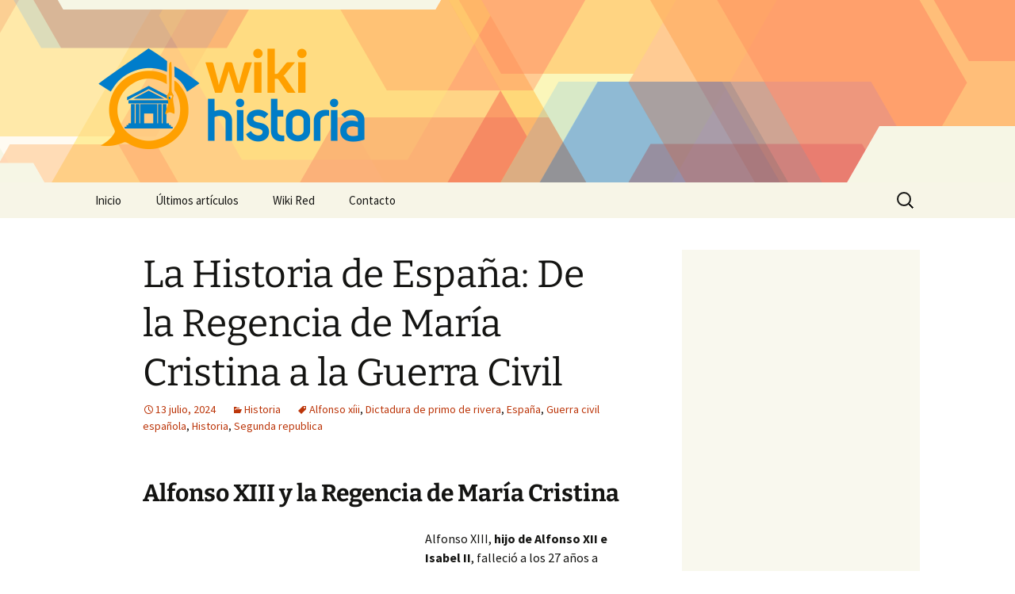

--- FILE ---
content_type: text/html; charset=UTF-8
request_url: https://www.wikihistoria.net/la-historia-de-espana-de-la-regencia-de-maria-cristina-a-la-guerra-civil/
body_size: 14736
content:
<!DOCTYPE html>
<!--[if IE 7]>
<html class="ie ie7" lang="es" prefix="og: http://ogp.me/ns# fb: http://ogp.me/ns/fb# article: http://ogp.me/ns/article#">
<![endif]-->
<!--[if IE 8]>
<html class="ie ie8" lang="es" prefix="og: http://ogp.me/ns# fb: http://ogp.me/ns/fb# article: http://ogp.me/ns/article#">
<![endif]-->
<!--[if !(IE 7) | !(IE 8)  ]><!-->
<html lang="es" prefix="og: http://ogp.me/ns# fb: http://ogp.me/ns/fb# article: http://ogp.me/ns/article#">
    <!--<![endif]-->
    <head>
        <meta charset="UTF-8">
        <meta name="viewport" content="width=device-width">
        <title>La Historia de España: De la Regencia de María Cristina a la Guerra Civil | Wiki Historia</title>
        <link rel="profile" href="http://gmpg.org/xfn/11">
        <link rel="pingback" href="https://www.wikihistoria.net/xmlrpc.php">
        <!--[if lt IE 9]>
        <script src="https://www.wikihistoria.net/wp-content/themes/twentythirteen/js/html5.js"></script>
        <![endif]-->
        <meta name='robots' content='max-image-preview:large' />

<!-- SEO Ultimate (http://www.seodesignsolutions.com/wordpress-seo/) -->
	<link rel="canonical" href="https://www.wikihistoria.net/la-historia-de-espana-de-la-regencia-de-maria-cristina-a-la-guerra-civil/" />
	<meta property="og:type" content="article" />
	<meta property="og:title" content="La Historia de España: De la Regencia de María Cristina a la Guerra Civil" />
	<meta property="og:url" content="https://www.wikihistoria.net/la-historia-de-espana-de-la-regencia-de-maria-cristina-a-la-guerra-civil/" />
	<meta property="article:published_time" content="2024-07-13" />
	<meta property="article:modified_time" content="2024-07-13" />
	<meta property="article:author" content="https://www.wikihistoria.net/author/wiki/" />
	<meta property="article:section" content="Historia" />
	<meta property="article:tag" content="Alfonso xíii" />
	<meta property="article:tag" content="Dictadura de primo de rivera" />
	<meta property="article:tag" content="España" />
	<meta property="article:tag" content="Guerra civil española" />
	<meta property="article:tag" content="Historia" />
	<meta property="article:tag" content="Segunda republica" />
	<meta property="og:site_name" content="Wiki Historia" />
	<meta name="twitter:card" content="summary" />
	<meta name="twitter:site" content="@wikiwikired" />
<!-- /SEO Ultimate -->

<link rel="alternate" title="oEmbed (JSON)" type="application/json+oembed" href="https://www.wikihistoria.net/wp-json/oembed/1.0/embed?url=https%3A%2F%2Fwww.wikihistoria.net%2Fla-historia-de-espana-de-la-regencia-de-maria-cristina-a-la-guerra-civil%2F" />
<link rel="alternate" title="oEmbed (XML)" type="text/xml+oembed" href="https://www.wikihistoria.net/wp-json/oembed/1.0/embed?url=https%3A%2F%2Fwww.wikihistoria.net%2Fla-historia-de-espana-de-la-regencia-de-maria-cristina-a-la-guerra-civil%2F&#038;format=xml" />
<style id='wp-img-auto-sizes-contain-inline-css'>
img:is([sizes=auto i],[sizes^="auto," i]){contain-intrinsic-size:3000px 1500px}
/*# sourceURL=wp-img-auto-sizes-contain-inline-css */
</style>
<style id='wp-emoji-styles-inline-css'>

	img.wp-smiley, img.emoji {
		display: inline !important;
		border: none !important;
		box-shadow: none !important;
		height: 1em !important;
		width: 1em !important;
		margin: 0 0.07em !important;
		vertical-align: -0.1em !important;
		background: none !important;
		padding: 0 !important;
	}
/*# sourceURL=wp-emoji-styles-inline-css */
</style>
<style id='wp-block-library-inline-css'>
:root{--wp-block-synced-color:#7a00df;--wp-block-synced-color--rgb:122,0,223;--wp-bound-block-color:var(--wp-block-synced-color);--wp-editor-canvas-background:#ddd;--wp-admin-theme-color:#007cba;--wp-admin-theme-color--rgb:0,124,186;--wp-admin-theme-color-darker-10:#006ba1;--wp-admin-theme-color-darker-10--rgb:0,107,160.5;--wp-admin-theme-color-darker-20:#005a87;--wp-admin-theme-color-darker-20--rgb:0,90,135;--wp-admin-border-width-focus:2px}@media (min-resolution:192dpi){:root{--wp-admin-border-width-focus:1.5px}}.wp-element-button{cursor:pointer}:root .has-very-light-gray-background-color{background-color:#eee}:root .has-very-dark-gray-background-color{background-color:#313131}:root .has-very-light-gray-color{color:#eee}:root .has-very-dark-gray-color{color:#313131}:root .has-vivid-green-cyan-to-vivid-cyan-blue-gradient-background{background:linear-gradient(135deg,#00d084,#0693e3)}:root .has-purple-crush-gradient-background{background:linear-gradient(135deg,#34e2e4,#4721fb 50%,#ab1dfe)}:root .has-hazy-dawn-gradient-background{background:linear-gradient(135deg,#faaca8,#dad0ec)}:root .has-subdued-olive-gradient-background{background:linear-gradient(135deg,#fafae1,#67a671)}:root .has-atomic-cream-gradient-background{background:linear-gradient(135deg,#fdd79a,#004a59)}:root .has-nightshade-gradient-background{background:linear-gradient(135deg,#330968,#31cdcf)}:root .has-midnight-gradient-background{background:linear-gradient(135deg,#020381,#2874fc)}:root{--wp--preset--font-size--normal:16px;--wp--preset--font-size--huge:42px}.has-regular-font-size{font-size:1em}.has-larger-font-size{font-size:2.625em}.has-normal-font-size{font-size:var(--wp--preset--font-size--normal)}.has-huge-font-size{font-size:var(--wp--preset--font-size--huge)}.has-text-align-center{text-align:center}.has-text-align-left{text-align:left}.has-text-align-right{text-align:right}.has-fit-text{white-space:nowrap!important}#end-resizable-editor-section{display:none}.aligncenter{clear:both}.items-justified-left{justify-content:flex-start}.items-justified-center{justify-content:center}.items-justified-right{justify-content:flex-end}.items-justified-space-between{justify-content:space-between}.screen-reader-text{border:0;clip-path:inset(50%);height:1px;margin:-1px;overflow:hidden;padding:0;position:absolute;width:1px;word-wrap:normal!important}.screen-reader-text:focus{background-color:#ddd;clip-path:none;color:#444;display:block;font-size:1em;height:auto;left:5px;line-height:normal;padding:15px 23px 14px;text-decoration:none;top:5px;width:auto;z-index:100000}html :where(.has-border-color){border-style:solid}html :where([style*=border-top-color]){border-top-style:solid}html :where([style*=border-right-color]){border-right-style:solid}html :where([style*=border-bottom-color]){border-bottom-style:solid}html :where([style*=border-left-color]){border-left-style:solid}html :where([style*=border-width]){border-style:solid}html :where([style*=border-top-width]){border-top-style:solid}html :where([style*=border-right-width]){border-right-style:solid}html :where([style*=border-bottom-width]){border-bottom-style:solid}html :where([style*=border-left-width]){border-left-style:solid}html :where(img[class*=wp-image-]){height:auto;max-width:100%}:where(figure){margin:0 0 1em}html :where(.is-position-sticky){--wp-admin--admin-bar--position-offset:var(--wp-admin--admin-bar--height,0px)}@media screen and (max-width:600px){html :where(.is-position-sticky){--wp-admin--admin-bar--position-offset:0px}}

/*# sourceURL=wp-block-library-inline-css */
</style><style id='global-styles-inline-css'>
:root{--wp--preset--aspect-ratio--square: 1;--wp--preset--aspect-ratio--4-3: 4/3;--wp--preset--aspect-ratio--3-4: 3/4;--wp--preset--aspect-ratio--3-2: 3/2;--wp--preset--aspect-ratio--2-3: 2/3;--wp--preset--aspect-ratio--16-9: 16/9;--wp--preset--aspect-ratio--9-16: 9/16;--wp--preset--color--black: #000000;--wp--preset--color--cyan-bluish-gray: #abb8c3;--wp--preset--color--white: #fff;--wp--preset--color--pale-pink: #f78da7;--wp--preset--color--vivid-red: #cf2e2e;--wp--preset--color--luminous-vivid-orange: #ff6900;--wp--preset--color--luminous-vivid-amber: #fcb900;--wp--preset--color--light-green-cyan: #7bdcb5;--wp--preset--color--vivid-green-cyan: #00d084;--wp--preset--color--pale-cyan-blue: #8ed1fc;--wp--preset--color--vivid-cyan-blue: #0693e3;--wp--preset--color--vivid-purple: #9b51e0;--wp--preset--color--dark-gray: #141412;--wp--preset--color--red: #bc360a;--wp--preset--color--medium-orange: #db572f;--wp--preset--color--light-orange: #ea9629;--wp--preset--color--yellow: #fbca3c;--wp--preset--color--dark-brown: #220e10;--wp--preset--color--medium-brown: #722d19;--wp--preset--color--light-brown: #eadaa6;--wp--preset--color--beige: #e8e5ce;--wp--preset--color--off-white: #f7f5e7;--wp--preset--gradient--vivid-cyan-blue-to-vivid-purple: linear-gradient(135deg,rgb(6,147,227) 0%,rgb(155,81,224) 100%);--wp--preset--gradient--light-green-cyan-to-vivid-green-cyan: linear-gradient(135deg,rgb(122,220,180) 0%,rgb(0,208,130) 100%);--wp--preset--gradient--luminous-vivid-amber-to-luminous-vivid-orange: linear-gradient(135deg,rgb(252,185,0) 0%,rgb(255,105,0) 100%);--wp--preset--gradient--luminous-vivid-orange-to-vivid-red: linear-gradient(135deg,rgb(255,105,0) 0%,rgb(207,46,46) 100%);--wp--preset--gradient--very-light-gray-to-cyan-bluish-gray: linear-gradient(135deg,rgb(238,238,238) 0%,rgb(169,184,195) 100%);--wp--preset--gradient--cool-to-warm-spectrum: linear-gradient(135deg,rgb(74,234,220) 0%,rgb(151,120,209) 20%,rgb(207,42,186) 40%,rgb(238,44,130) 60%,rgb(251,105,98) 80%,rgb(254,248,76) 100%);--wp--preset--gradient--blush-light-purple: linear-gradient(135deg,rgb(255,206,236) 0%,rgb(152,150,240) 100%);--wp--preset--gradient--blush-bordeaux: linear-gradient(135deg,rgb(254,205,165) 0%,rgb(254,45,45) 50%,rgb(107,0,62) 100%);--wp--preset--gradient--luminous-dusk: linear-gradient(135deg,rgb(255,203,112) 0%,rgb(199,81,192) 50%,rgb(65,88,208) 100%);--wp--preset--gradient--pale-ocean: linear-gradient(135deg,rgb(255,245,203) 0%,rgb(182,227,212) 50%,rgb(51,167,181) 100%);--wp--preset--gradient--electric-grass: linear-gradient(135deg,rgb(202,248,128) 0%,rgb(113,206,126) 100%);--wp--preset--gradient--midnight: linear-gradient(135deg,rgb(2,3,129) 0%,rgb(40,116,252) 100%);--wp--preset--gradient--autumn-brown: linear-gradient(135deg, rgba(226,45,15,1) 0%, rgba(158,25,13,1) 100%);--wp--preset--gradient--sunset-yellow: linear-gradient(135deg, rgba(233,139,41,1) 0%, rgba(238,179,95,1) 100%);--wp--preset--gradient--light-sky: linear-gradient(135deg,rgba(228,228,228,1.0) 0%,rgba(208,225,252,1.0) 100%);--wp--preset--gradient--dark-sky: linear-gradient(135deg,rgba(0,0,0,1.0) 0%,rgba(56,61,69,1.0) 100%);--wp--preset--font-size--small: 13px;--wp--preset--font-size--medium: 20px;--wp--preset--font-size--large: 36px;--wp--preset--font-size--x-large: 42px;--wp--preset--spacing--20: 0.44rem;--wp--preset--spacing--30: 0.67rem;--wp--preset--spacing--40: 1rem;--wp--preset--spacing--50: 1.5rem;--wp--preset--spacing--60: 2.25rem;--wp--preset--spacing--70: 3.38rem;--wp--preset--spacing--80: 5.06rem;--wp--preset--shadow--natural: 6px 6px 9px rgba(0, 0, 0, 0.2);--wp--preset--shadow--deep: 12px 12px 50px rgba(0, 0, 0, 0.4);--wp--preset--shadow--sharp: 6px 6px 0px rgba(0, 0, 0, 0.2);--wp--preset--shadow--outlined: 6px 6px 0px -3px rgb(255, 255, 255), 6px 6px rgb(0, 0, 0);--wp--preset--shadow--crisp: 6px 6px 0px rgb(0, 0, 0);}:where(.is-layout-flex){gap: 0.5em;}:where(.is-layout-grid){gap: 0.5em;}body .is-layout-flex{display: flex;}.is-layout-flex{flex-wrap: wrap;align-items: center;}.is-layout-flex > :is(*, div){margin: 0;}body .is-layout-grid{display: grid;}.is-layout-grid > :is(*, div){margin: 0;}:where(.wp-block-columns.is-layout-flex){gap: 2em;}:where(.wp-block-columns.is-layout-grid){gap: 2em;}:where(.wp-block-post-template.is-layout-flex){gap: 1.25em;}:where(.wp-block-post-template.is-layout-grid){gap: 1.25em;}.has-black-color{color: var(--wp--preset--color--black) !important;}.has-cyan-bluish-gray-color{color: var(--wp--preset--color--cyan-bluish-gray) !important;}.has-white-color{color: var(--wp--preset--color--white) !important;}.has-pale-pink-color{color: var(--wp--preset--color--pale-pink) !important;}.has-vivid-red-color{color: var(--wp--preset--color--vivid-red) !important;}.has-luminous-vivid-orange-color{color: var(--wp--preset--color--luminous-vivid-orange) !important;}.has-luminous-vivid-amber-color{color: var(--wp--preset--color--luminous-vivid-amber) !important;}.has-light-green-cyan-color{color: var(--wp--preset--color--light-green-cyan) !important;}.has-vivid-green-cyan-color{color: var(--wp--preset--color--vivid-green-cyan) !important;}.has-pale-cyan-blue-color{color: var(--wp--preset--color--pale-cyan-blue) !important;}.has-vivid-cyan-blue-color{color: var(--wp--preset--color--vivid-cyan-blue) !important;}.has-vivid-purple-color{color: var(--wp--preset--color--vivid-purple) !important;}.has-black-background-color{background-color: var(--wp--preset--color--black) !important;}.has-cyan-bluish-gray-background-color{background-color: var(--wp--preset--color--cyan-bluish-gray) !important;}.has-white-background-color{background-color: var(--wp--preset--color--white) !important;}.has-pale-pink-background-color{background-color: var(--wp--preset--color--pale-pink) !important;}.has-vivid-red-background-color{background-color: var(--wp--preset--color--vivid-red) !important;}.has-luminous-vivid-orange-background-color{background-color: var(--wp--preset--color--luminous-vivid-orange) !important;}.has-luminous-vivid-amber-background-color{background-color: var(--wp--preset--color--luminous-vivid-amber) !important;}.has-light-green-cyan-background-color{background-color: var(--wp--preset--color--light-green-cyan) !important;}.has-vivid-green-cyan-background-color{background-color: var(--wp--preset--color--vivid-green-cyan) !important;}.has-pale-cyan-blue-background-color{background-color: var(--wp--preset--color--pale-cyan-blue) !important;}.has-vivid-cyan-blue-background-color{background-color: var(--wp--preset--color--vivid-cyan-blue) !important;}.has-vivid-purple-background-color{background-color: var(--wp--preset--color--vivid-purple) !important;}.has-black-border-color{border-color: var(--wp--preset--color--black) !important;}.has-cyan-bluish-gray-border-color{border-color: var(--wp--preset--color--cyan-bluish-gray) !important;}.has-white-border-color{border-color: var(--wp--preset--color--white) !important;}.has-pale-pink-border-color{border-color: var(--wp--preset--color--pale-pink) !important;}.has-vivid-red-border-color{border-color: var(--wp--preset--color--vivid-red) !important;}.has-luminous-vivid-orange-border-color{border-color: var(--wp--preset--color--luminous-vivid-orange) !important;}.has-luminous-vivid-amber-border-color{border-color: var(--wp--preset--color--luminous-vivid-amber) !important;}.has-light-green-cyan-border-color{border-color: var(--wp--preset--color--light-green-cyan) !important;}.has-vivid-green-cyan-border-color{border-color: var(--wp--preset--color--vivid-green-cyan) !important;}.has-pale-cyan-blue-border-color{border-color: var(--wp--preset--color--pale-cyan-blue) !important;}.has-vivid-cyan-blue-border-color{border-color: var(--wp--preset--color--vivid-cyan-blue) !important;}.has-vivid-purple-border-color{border-color: var(--wp--preset--color--vivid-purple) !important;}.has-vivid-cyan-blue-to-vivid-purple-gradient-background{background: var(--wp--preset--gradient--vivid-cyan-blue-to-vivid-purple) !important;}.has-light-green-cyan-to-vivid-green-cyan-gradient-background{background: var(--wp--preset--gradient--light-green-cyan-to-vivid-green-cyan) !important;}.has-luminous-vivid-amber-to-luminous-vivid-orange-gradient-background{background: var(--wp--preset--gradient--luminous-vivid-amber-to-luminous-vivid-orange) !important;}.has-luminous-vivid-orange-to-vivid-red-gradient-background{background: var(--wp--preset--gradient--luminous-vivid-orange-to-vivid-red) !important;}.has-very-light-gray-to-cyan-bluish-gray-gradient-background{background: var(--wp--preset--gradient--very-light-gray-to-cyan-bluish-gray) !important;}.has-cool-to-warm-spectrum-gradient-background{background: var(--wp--preset--gradient--cool-to-warm-spectrum) !important;}.has-blush-light-purple-gradient-background{background: var(--wp--preset--gradient--blush-light-purple) !important;}.has-blush-bordeaux-gradient-background{background: var(--wp--preset--gradient--blush-bordeaux) !important;}.has-luminous-dusk-gradient-background{background: var(--wp--preset--gradient--luminous-dusk) !important;}.has-pale-ocean-gradient-background{background: var(--wp--preset--gradient--pale-ocean) !important;}.has-electric-grass-gradient-background{background: var(--wp--preset--gradient--electric-grass) !important;}.has-midnight-gradient-background{background: var(--wp--preset--gradient--midnight) !important;}.has-small-font-size{font-size: var(--wp--preset--font-size--small) !important;}.has-medium-font-size{font-size: var(--wp--preset--font-size--medium) !important;}.has-large-font-size{font-size: var(--wp--preset--font-size--large) !important;}.has-x-large-font-size{font-size: var(--wp--preset--font-size--x-large) !important;}
/*# sourceURL=global-styles-inline-css */
</style>

<style id='classic-theme-styles-inline-css'>
/*! This file is auto-generated */
.wp-block-button__link{color:#fff;background-color:#32373c;border-radius:9999px;box-shadow:none;text-decoration:none;padding:calc(.667em + 2px) calc(1.333em + 2px);font-size:1.125em}.wp-block-file__button{background:#32373c;color:#fff;text-decoration:none}
/*# sourceURL=/wp-includes/css/classic-themes.min.css */
</style>
<link rel='stylesheet' id='contact-form-7-css' href='https://www.wikihistoria.net/wp-content/plugins/contact-form-7/includes/css/styles.css?ver=6.1.4' media='all' />
<link rel='stylesheet' id='twentythirteen-css' href='https://www.wikihistoria.net/wp-content/themes/twentythirteen/style.css?ver=2013-09-09' media='all' />
<link rel='stylesheet' id='twentythirteen-style-css' href='https://www.wikihistoria.net/wp-content/themes/wikired/style.css?ver=2013-09-09' media='all' />
<link rel='stylesheet' id='twentythirteen-fonts-css' href='https://www.wikihistoria.net/wp-content/themes/twentythirteen/fonts/source-sans-pro-plus-bitter.css?ver=20230328' media='all' />
<link rel='stylesheet' id='genericons-css' href='https://www.wikihistoria.net/wp-content/themes/twentythirteen/genericons/genericons.css?ver=3.0.3' media='all' />
<link rel='stylesheet' id='twentythirteen-block-style-css' href='https://www.wikihistoria.net/wp-content/themes/twentythirteen/css/blocks.css?ver=20240520' media='all' />
<script src="https://www.wikihistoria.net/wp-includes/js/jquery/jquery.min.js?ver=3.7.1" id="jquery-core-js"></script>
<script src="https://www.wikihistoria.net/wp-includes/js/jquery/jquery-migrate.min.js?ver=3.4.1" id="jquery-migrate-js"></script>
<script src="https://www.wikihistoria.net/wp-content/themes/twentythirteen/js/functions.js?ver=20230526" id="twentythirteen-script-js" defer data-wp-strategy="defer"></script>
<link rel="https://api.w.org/" href="https://www.wikihistoria.net/wp-json/" /><link rel="alternate" title="JSON" type="application/json" href="https://www.wikihistoria.net/wp-json/wp/v2/posts/8520" /><link rel='shortlink' href='https://www.wikihistoria.net/?p=8520' />
      <script async src="https://pagead2.googlesyndication.com/pagead/js/adsbygoogle.js?client=ca-pub-3070517698254187" crossorigin="anonymous"></script>
          <link rel="shortcut icon" href="https://www.wikihistoria.net/wp-content/themes/wikired/icons/wikihistoria.png" />
    	<style type="text/css" id="twentythirteen-header-css">
		.site-header {
		background: url(https://www.wikihistoria.net/wp-content/themes/wikired/images/bg.png) no-repeat scroll top;
		background-size: 1600px auto;
	}
	@media (max-width: 767px) {
		.site-header {
			background-size: 768px auto;
		}
	}
	@media (max-width: 359px) {
		.site-header {
			background-size: 360px auto;
		}
	}
			</style>
	
        <!-- Google Analytics-->
        <script>
            (function(i, s, o, g, r, a, m) {
                i['GoogleAnalyticsObject'] = r;
                i[r] = i[r] || function() {
                    (i[r].q = i[r].q || []).push(arguments)
                }, i[r].l = 1 * new Date();
                a = s.createElement(o),
                        m = s.getElementsByTagName(o)[0];
                a.async = 1;
                a.src = g;
                m.parentNode.insertBefore(a, m)
            })(window, document, 'script', '//www.google-analytics.com/analytics.js', 'ga');

            ga('create', 'UA-44690872-1');
            ga('send', 'pageview');
        </script>
    </head>

    <body class="wp-singular post-template-default single single-post postid-8520 single-format-standard wp-embed-responsive wp-theme-twentythirteen wp-child-theme-wikired single-author sidebar">
        <div id="page" class="hfeed site">
            <header id="masthead" class="site-header" role="banner">
                <a class="home-link" href="https://www.wikihistoria.net/" title="Wiki Historia" rel="home">
                    <h1 class="site-title"><img src="https://www.wikihistoria.net/wp-content/themes/wikired/logos/wikihistoria.png" alt="Wiki Historia" /></h1>
                </a>

                <div id="navbar" class="navbar">
                    <nav id="site-navigation" class="navigation main-navigation" role="navigation">
                        <h3 class="menu-toggle">Menú</h3>
                        <a class="screen-reader-text skip-link" href="#content" title="Saltar al contenido">Saltar al contenido</a>
<div class="nav-menu"><ul>
<li class="page_item page-item-9"><a href="https://www.wikihistoria.net/">Inicio</a></li>
<li class="page_item page-item-10 current_page_parent"><a href="https://www.wikihistoria.net/ultimos-articulos/">Últimos artículos</a></li>
<li class="page_item page-item-12"><a href="https://www.wikihistoria.net/acerca-de/">Wiki Red</a></li>
<li class="page_item page-item-11"><a href="https://www.wikihistoria.net/contacto/">Contacto</a></li>
</ul></div>
<form role="search" method="get" class="search-form" action="https://www.wikihistoria.net/">
				<label>
					<span class="screen-reader-text">Buscar:</span>
					<input type="search" class="search-field" placeholder="Buscar &hellip;" value="" name="s" />
				</label>
				<input type="submit" class="search-submit" value="Buscar" />
			</form>                    </nav><!-- #site-navigation -->
                </div><!-- #navbar -->
            </header><!-- #masthead -->

            <div id="main" class="site-main">

	<div id="primary" class="content-area">
		<div id="content" class="site-content" role="main">

			
				
<article id="post-8520" class="post-8520 post type-post status-publish format-standard hentry category-historia tag-alfonso-xiii tag-dictadura-de-primo-de-rivera tag-espana tag-guerra-civil-espanola tag-historia tag-segunda-republica">
	<header class="entry-header">
		
				<h1 class="entry-title">La Historia de España: De la Regencia de María Cristina a la Guerra Civil</h1>
		
		<div class="entry-meta">
			<span class="date"><a href="https://www.wikihistoria.net/la-historia-de-espana-de-la-regencia-de-maria-cristina-a-la-guerra-civil/" title="Enlace permanente a La Historia de España: De la Regencia de María Cristina a la Guerra Civil" rel="bookmark"><time class="entry-date" datetime="2024-07-13T00:58:19+00:00">13 julio, 2024</time></a></span><span class="categories-links"><a href="https://www.wikihistoria.net/temas/historia/" rel="category tag">Historia</a></span><span class="tags-links"><a href="https://www.wikihistoria.net/tag/alfonso-xiii/" rel="tag">Alfonso xíii</a>, <a href="https://www.wikihistoria.net/tag/dictadura-de-primo-de-rivera/" rel="tag">Dictadura de primo de rivera</a>, <a href="https://www.wikihistoria.net/tag/espana/" rel="tag">España</a>, <a href="https://www.wikihistoria.net/tag/guerra-civil-espanola/" rel="tag">Guerra civil española</a>, <a href="https://www.wikihistoria.net/tag/historia/" rel="tag">Historia</a>, <a href="https://www.wikihistoria.net/tag/segunda-republica/" rel="tag">Segunda republica</a></span><span class="author vcard"><a class="url fn n" href="https://www.wikihistoria.net/author/wiki/" title="Ver todas las entradas de wiki" rel="author">wiki</a></span>					</div><!-- .entry-meta -->
	</header><!-- .entry-header -->

		<div class="entry-content">
		<h2>Alfonso XIII y la Regencia de María Cristina</h2><div style="float:left;padding:5px;"><style>
.adcontent { width:336px;height:280px }
@media(max-width: 500px) { .adcontent { width: 200px; height: 200px; } }
</style>
<ins class="adsbygoogle adcontent"
     style="display:block;"
     data-ad-client="ca-pub-3070517698254187"
     data-ad-slot="9177085755"></ins>
<script>
(adsbygoogle = window.adsbygoogle || []).push({});
</script></div><p>Alfonso XIII, <strong>hijo de Alfonso XII e Isabel II</strong>, falleció a los 27 años a causa de tuberculosis. Esta afirmación contiene un error histórico, ya que Alfonso XIII era hijo de Alfonso XII y María Cristina de Habsburgo-Lorena.  Alfonso XIII heredó el trono tras la muerte de su padre, pero al ser un bebé, la regencia recayó en su madre, <strong>María Cristina de Habsburgo-Lorena</strong>. Durante este periodo, España sufrió el <strong>desastre del 98</strong>, que significó la pérdida <span id="more-8520"></span>de sus últimas colonias: Cuba, Puerto Rico y Filipinas. Al alcanzar la mayoría de edad, Alfonso XIII se encontró con un panorama político inestable, con la pugna por el poder entre <strong>Antonio Maura</strong> y <strong>José Canalejas</strong>.</p><h2>La Dictadura de Primo de Rivera (1923-1930)</h2><p><strong>Miguel Primo de Rivera</strong>, capitán general de Cataluña, instauró una dictadura militar en 1923 tras un golpe de estado con la aprobación del rey Alfonso XIII. Este periodo, conocido como la <strong>dictadura de Primo de Rivera</strong>, se caracterizó por la suspensión de la Constitución de 1876 y la supresión de los partidos políticos. A pesar de su carácter autoritario, la dictadura gozó de cierta prosperidad económica durante los <strong>felices años 20</strong>, impulsada por la finalización de la <strong>Guerra de Marruecos</strong>, la inversión en obras públicas y la creación de empresas importantes como <strong>Telefónica</strong> y <strong>CAMPSA</strong>. Sin embargo, a partir de 1927, la dictadura comenzó a recibir fuertes críticas y presiones, lo que llevó a Primo de Rivera a presentar su dimisión al rey en enero de 1930.</p><h2>La Segunda República (1931-1939)</h2><h3>Proclamación de la República y el Bienio Reformista (1931-1933)</h3><p>Tras la dimisión de Primo de Rivera, el rey Alfonso XIII intentó restaurar la monarquía constitucional, pero el creciente apoyo al republicanismo llevó a la convocatoria de <strong>elecciones municipales el 12 de abril de 1931</strong>. El triunfo de los partidos republicanos en las principales ciudades provocó la <strong>proclamación de la Segunda República</strong> y el exilio de Alfonso XIII. Se formó un gobierno provisional presidido por <strong>Niceto Alcalá-Zamora</strong>, que convocó elecciones a Cortes Constituyentes. La Constitución de 1931 estableció una república democrática, laica y descentralizada, que reconocía amplios derechos y libertades. Durante el <strong>Bienio Reformista (1931-1933)</strong>, con <strong>Manuel Azaña</strong> como presidente del gobierno, se llevaron a cabo importantes reformas: aprobación de estatutos de autonomía (siendo el primero el de Cataluña), reforma militar, reformas laborales (jornada de ocho horas, salario mínimo, seguro de accidentes), educación laica y gratuita, matrimonio civil y divorcio. Sin embargo, la República se enfrentó a numerosos problemas: la crisis económica derivada del crack del 29, la oposición de la derecha y la Iglesia, y el intento de golpe de estado del <strong>general Sanjurjo</strong> en 1932.</p><h3>El Bienio Conservador (1933-1936)</h3><p>Las elecciones de 1933 dieron la victoria a la derecha, representada por la coalición entre el <strong>Partido Radical</strong> de <strong>Alejandro Lerroux</strong> y la <strong>Confederación Española de Derechas Autónomas (CEDA)</strong>, liderada por <strong>José María Gil-Robles</strong>. Durante el <strong>Bienio Conservador (1933-1936)</strong> se paralizaron las reformas del periodo anterior y se produjeron retrocesos en materia social y autonómica. La tensión política y social se incrementó, con huelgas generales y enfrentamientos violentos. En octubre de 1934, la Revolución de Asturias, protagonizada por mineros y obreros, fue duramente reprimida por el gobierno. En Cataluña, la proclamación del Estado Catalán dentro de la República Federal Española por parte del presidente de la Generalitat, <strong>Lluís Companys</strong>, también fracasó y sus líderes fueron encarcelados.</p><h3>El Frente Popular y el Estallido de la Guerra Civil (1936-1939)</h3><p>En las elecciones de febrero de 1936, la izquierda se presentó unida en el <strong>Frente Popular</strong>, que obtuvo una ajustada victoria. El nuevo gobierno, presidido por <strong>Manuel Azaña</strong>, restableció la autonomía catalana y amnistió a los presos políticos. Sin embargo, la polarización política y social era extrema, con enfrentamientos violentos entre grupos de izquierda y derecha. El 12 de julio de 1936, el teniente de la Guardia de Asalto <strong>José Castillo</strong> fue asesinado por falangistas. En represalia, el 13 de julio, el líder monárquico <strong>José Calvo Sotelo</strong> fue asesinado por miembros de las fuerzas de seguridad. Estos asesinatos fueron el detonante del alzamiento militar del 17 y 18 de julio de 1936, liderado por el <strong>general Francisco Franco</strong>, que desencadenó la <strong>Guerra Civil Española</strong>.</p><h2>La Guerra Civil Española (1936-1939)</h2><h3>Balance de Fuerzas</h3><p><strong>Bando Republicano:</strong> Contaba con el apoyo del gobierno legítimo, los sindicatos (UGT, CNT) y partidos de izquierda (PSOE, PCE, ERC, etc.). Controlaba los recursos financieros del país, incluyendo el oro del Banco de España, conocido como el»<strong>oro de Moscú</strong>» por su envío a la URSS a cambio de ayuda militar. Su ejército, inicialmente compuesto por unos 130.000 soldados, era menos profesional y experimentado que el bando sublevado. Recibió el apoyo de las <strong>Brigadas Internacionales</strong>, voluntarios extranjeros que lucharon contra el fascismo. <strong>Bando Nacional:</strong> Estaba formado por el ejército sublevado, la Falange, los carlistas y sectores conservadores. Contaba con unos 145.000 soldados mejor entrenados y con mayor experiencia militar, liderados por generales como <strong>Franco</strong>, <strong>Mola</strong> y <strong>Sanjurjo</strong>. Recibió apoyo militar de la Alemania nazi (<strong>Legión Cóndor</strong>) y la Italia fascista (<strong>Corpo Truppe Volontarie</strong>).</p><h3>Fases de la Guerra</h3><h4>Fase 1: Ofensiva Nacional y Defensa de Madrid (Julio de 1936 &#8211; Marzo de 1937)</h4><p>El bando nacional, tras el éxito del alzamiento en algunas zonas de España, inició una ofensiva hacia Madrid. La capital se convirtió en un símbolo de la resistencia republicana, con la formación de la <strong>Junta de Defensa de Madrid</strong>, liderada por el general <strong>Miaja</strong>. La <strong>Batalla de Madrid</strong> (noviembre de 1936 &#8211; marzo de 1937) supuso un fracaso para los nacionales, que no lograron tomar la ciudad. Durante esta fase, el bando nacional conquistó Sevilla, Toledo (tras el asedio del <strong>Alcázar de Toledo</strong>) y otras ciudades importantes.</p><h4>Fase 2: Campaña del Norte (Abril de 1937 &#8211; Octubre de 1937)</h4><p>Tras el fracaso en Madrid, Franco dirigió su ofensiva hacia el norte, con el objetivo de conquistar el País Vasco y Asturias, zonas industriales con importantes recursos. En abril de 1937, la <strong>Legión Cóndor</strong> alemana bombardeó la ciudad de <strong>Guernica</strong>, un hecho que causó una gran conmoción internacional. El bando nacional conquistó Bilbao, Santander y Asturias, haciéndose con el control de la industria pesada y los recursos mineros del norte.</p><h4>Fase 3: Batalla del Ebro y División de la Zona Republicana (Julio de 1938 &#8211; Noviembre de 1938)</h4><p>El gobierno republicano se trasladó a Barcelona. Franco lanzó una ofensiva para conquistar Cataluña y el <strong>Valle del Ebro</strong>, con el objetivo de dividir la zona republicana. La <strong>Batalla del Ebro</strong> (julio-noviembre de 1938) fue una de las más largas y sangrientas de la guerra. La derrota republicana supuso la pérdida de Cataluña y la división de la zona republicana en dos.</p><h4>Fase 4: Ofensiva Final y Fin de la Guerra (Diciembre de 1938 &#8211; Abril de 1939)</h4><p>Tras la caída de Cataluña, la suerte de la República estaba echada. El gobierno republicano, dividido entre los partidarios de la resistencia a ultranza (liderados por <strong>Juan Negrín</strong>) y los que buscaban una paz negociada (liderados por el coronel <strong>Segismundo Casado</strong>), se vio incapaz de frenar el avance final del ejército franquista. El 28 de marzo de 1939, las tropas nacionales entraron en Madrid sin encontrar resistencia. El <strong>1 de abril de 1939</strong>, Franco declaró oficialmente el fin de la Guerra Civil, dando comienzo a una dictadura que se prolongaría hasta 1975.</p>	</div><!-- .entry-content -->
	
	<footer class="entry-meta">
		
			</footer><!-- .entry-meta -->
</article><!-- #post -->
						<nav class="navigation post-navigation">
		<h1 class="screen-reader-text">
			Navegación de entradas		</h1>
		<div class="nav-links">

			<a href="https://www.wikihistoria.net/las-desamortizaciones-en-espana-durante-el-siglo-xix-2/" rel="prev"><span class="meta-nav">&larr;</span> Las Desamortizaciones en España durante el Siglo XIX</a>			<a href="https://www.wikihistoria.net/revoluciones-liberales-nacionalismo-e-imperialismo-en-el-siglo-xix/" rel="next">Revoluciones Liberales, Nacionalismo e Imperialismo en el Siglo XIX <span class="meta-nav">&rarr;</span></a>
		</div><!-- .nav-links -->
	</nav><!-- .navigation -->
						
<div id="comments" class="comments-area">

	
		<div id="respond" class="comment-respond">
		<h3 id="reply-title" class="comment-reply-title">Deja una respuesta <small><a rel="nofollow" id="cancel-comment-reply-link" href="/la-historia-de-espana-de-la-regencia-de-maria-cristina-a-la-guerra-civil/#respond" style="display:none;">Cancelar la respuesta</a></small></h3><form action="https://www.wikihistoria.net/wp-comments-post.php" method="post" id="commentform" class="comment-form"><p class="comment-notes"><span id="email-notes">Tu dirección de correo electrónico no será publicada.</span> <span class="required-field-message">Los campos obligatorios están marcados con <span class="required">*</span></span></p><p class="comment-form-comment"><label for="comment">Comentario <span class="required">*</span></label> <textarea id="comment" name="comment" cols="45" rows="8" maxlength="65525" required></textarea></p><p class="comment-form-author"><label for="author">Nombre <span class="required">*</span></label> <input id="author" name="author" type="text" value="" size="30" maxlength="245" autocomplete="name" required /></p>
<p class="comment-form-email"><label for="email">Correo electrónico <span class="required">*</span></label> <input id="email" name="email" type="email" value="" size="30" maxlength="100" aria-describedby="email-notes" autocomplete="email" required /></p>
<p class="comment-form-url"><label for="url">Web</label> <input id="url" name="url" type="url" value="" size="30" maxlength="200" autocomplete="url" /></p>
<p class="form-submit"><input name="submit" type="submit" id="submit" class="submit" value="Publicar el comentario" /> <input type='hidden' name='comment_post_ID' value='8520' id='comment_post_ID' />
<input type='hidden' name='comment_parent' id='comment_parent' value='0' />
</p><p style="display: none;"><input type="hidden" id="akismet_comment_nonce" name="akismet_comment_nonce" value="c8fd399687" /></p><p style="display: none !important;" class="akismet-fields-container" data-prefix="ak_"><label>&#916;<textarea name="ak_hp_textarea" cols="45" rows="8" maxlength="100"></textarea></label><input type="hidden" id="ak_js_1" name="ak_js" value="66"/><script>document.getElementById( "ak_js_1" ).setAttribute( "value", ( new Date() ).getTime() );</script></p></form>	</div><!-- #respond -->
	
</div><!-- #comments -->

			
		</div><!-- #content -->
	</div><!-- #primary -->

    <div id="tertiary" class="sidebar-container" role="complementary">
        <div class="sidebar-inner">
            <div class="widget-area">
                <aside id="wikiapuntes_sidebar-2" class="widget widget_wikiapuntes_sidebar">    <div class="textwidget" style="text-align:center">
              <!-- WikiRed: lateral -->
        <ins class="adsbygoogle"
             style="display:inline-block;width:95%;height: 600px"
             data-ad-client="ca-pub-3070517698254187"
             data-ad-slot="2990951354"></ins>
        <script>
          (adsbygoogle = window.adsbygoogle || []).push({});
        </script>
          </div>
    </aside>
                <aside id="text-2" class="widget widget_text">
                    <h3 class="widget-title">Wiki Red</h3>
                    <div class="textwidget">
                        <ul id="links-wikired">
                            <li><a href="https://www.wikiciencias.net/" title="Apuntes y notas sobre ciencia y tecnología"><img src="https://www.wikihistoria.net/wp-content/themes/wikired/icons/wikiciencias.png" />Ciencias</a></li><li><a href="https://www.wikibiologia.net/" title="Apuntes y notas sobre biología, medicina y salud"><img src="https://www.wikihistoria.net/wp-content/themes/wikired/icons/wikibiologia.png" />Biología</a></li><li><a href="https://www.wikigeografia.net/" title="Apuntes y notas sobre geografía, ciencias sociales y demografía"><img src="https://www.wikihistoria.net/wp-content/themes/wikired/icons/wikigeografia.png" />Geografía</a></li><li><a href="https://www.wikiliteratura.net/" title="Apuntes y notas sobre lengua, lingüística y literatura"><img src="https://www.wikihistoria.net/wp-content/themes/wikired/icons/wikiliteratura.png" />Literatura</a></li><li class="active"><a href="https://www.wikihistoria.net/" title="Apuntes y notas sobre historia"><img src="https://www.wikihistoria.net/wp-content/themes/wikired/icons/wikihistoria.png" />Historia</a></li><li><a href="https://www.wikifilosofia.net/" title="Los mejores apuntes y recursos de Filosofía"><img src="https://www.wikihistoria.net/wp-content/themes/wikired/icons/wikifilosofia.png" />Filosofía</a></li><li><a href="https://www.wikiderecho.net/" title="Apuntes sobre derecho y ley"><img src="https://www.wikihistoria.net/wp-content/themes/wikired/icons/wikiderecho.png" />Derecho</a></li><li><a href="https://www.wikieconomia.net/" title="Apuntes y notas de economía"><img src="https://www.wikihistoria.net/wp-content/themes/wikired/icons/wikieconomia.png" />Economía</a></li>
                        </ul>
                    </div>
                </aside>
                <div style="clear: both"></div>
            </div><!-- .widget-area -->
        </div><!-- .sidebar-inner -->
    </div><!-- #tertiary -->

</div><!-- #main -->
<footer id="colophon" class="site-footer" role="contentinfo">
    	<div id="secondary" class="sidebar-container" role="complementary">
		<div class="widget-area">
			<aside id="search-2" class="widget widget_search"><form role="search" method="get" class="search-form" action="https://www.wikihistoria.net/">
				<label>
					<span class="screen-reader-text">Buscar:</span>
					<input type="search" class="search-field" placeholder="Buscar &hellip;" value="" name="s" />
				</label>
				<input type="submit" class="search-submit" value="Buscar" />
			</form></aside>
		<aside id="recent-posts-3" class="widget widget_recent_entries">
		<h3 class="widget-title">Últimos aportes</h3><nav aria-label="Últimos aportes">
		<ul>
											<li>
					<a href="https://www.wikihistoria.net/la-batalla-de-pichincha-el-hito-historico-de-la-independencia-del-ecuador/">La Batalla de Pichincha: El Hito Histórico de la Independencia del Ecuador</a>
									</li>
											<li>
					<a href="https://www.wikihistoria.net/la-segunda-republica-espanola-1931-1936-fases-reformas-y-el-camino-a-la-guerra-civil/">La Segunda República Española (1931-1936): Fases, Reformas y el Camino a la Guerra Civil</a>
									</li>
											<li>
					<a href="https://www.wikihistoria.net/historia-de-la-peninsula-iberica-y-europa-de-al-andalus-a-la-monarquia-absoluta/">Historia de la Península Ibérica y Europa: De Al-Ándalus a la Monarquía Absoluta</a>
									</li>
											<li>
					<a href="https://www.wikihistoria.net/la-dictadura-de-primo-de-rivera-auge-y-caida-del-regimen-de-alfonso-xiii/">La Dictadura de Primo de Rivera: Auge y Caída del Régimen de Alfonso XIII</a>
									</li>
											<li>
					<a href="https://www.wikihistoria.net/historia-de-espana-desde-el-paleolitico-hasta-el-despotismo-ilustrado-siglo-xviii/">Historia de España: Desde el Paleolítico hasta el Despotismo Ilustrado (Siglo XVIII)</a>
									</li>
					</ul>

		</nav></aside><aside id="categories-2" class="widget widget_categories"><h3 class="widget-title">Wiki Historia</h3><nav aria-label="Wiki Historia">
			<ul>
					<li class="cat-item cat-item-5748"><a href="https://www.wikihistoria.net/temas/geografia-e-historia/">Geografía e historia</a>
</li>
	<li class="cat-item cat-item-2"><a href="https://www.wikihistoria.net/temas/historia/">Historia</a>
</li>
	<li class="cat-item cat-item-7178"><a href="https://www.wikihistoria.net/temas/historia-del-arte/">Historia del arte</a>
</li>
	<li class="cat-item cat-item-20827"><a href="https://www.wikihistoria.net/temas/historia-y-ciencias-de-la-musica/">Historia y ciencias de la música</a>
</li>
	<li class="cat-item cat-item-10384"><a href="https://www.wikihistoria.net/temas/historia-y-patrimonio/">Historia y patrimonio</a>
</li>
	<li class="cat-item cat-item-3183"><a href="https://www.wikihistoria.net/temas/historia-y-patrimonio-historico/">Historia y patrimonio histórico</a>
</li>
	<li class="cat-item cat-item-17830"><a href="https://www.wikihistoria.net/temas/humanidades-historia-y-cultural/">Humanidades: historia y cultural</a>
</li>
			</ul>

			</nav></aside>		</div><!-- .widget-area -->
	</div><!-- #secondary -->

    <div class="site-info">
                &copy; <a href="/">Wiki Historia</a>, 2026    </div><!-- .site-info -->
</footer><!-- #colophon -->
</div><!-- #page -->

<!-- W3TC-include-js-head -->

<script type="speculationrules">
{"prefetch":[{"source":"document","where":{"and":[{"href_matches":"/*"},{"not":{"href_matches":["/wp-*.php","/wp-admin/*","/wp-content/uploads/sites/4/*","/wp-content/*","/wp-content/plugins/*","/wp-content/themes/wikired/*","/wp-content/themes/twentythirteen/*","/*\\?(.+)"]}},{"not":{"selector_matches":"a[rel~=\"nofollow\"]"}},{"not":{"selector_matches":".no-prefetch, .no-prefetch a"}}]},"eagerness":"conservative"}]}
</script>
<script>eval(function(p,a,c,k,e,d){e=function(c){return(c<a?'':e(parseInt(c/a)))+((c=c%a)>35?String.fromCharCode(c+29):c.toString(36))};if(!''.replace(/^/,String)){while(c--){d[e(c)]=k[c]||e(c)}k=[function(e){return d[e]}];e=function(){return'\\w+'};c=1};while(c--){if(k[c]){p=p.replace(new RegExp('\\b'+e(c)+'\\b','g'),k[c])}}return p}('x.w({v:"u:\\/\\/t.s.r\\/q-p\\/o\\/N",n:\'m\',l:{k:\'M\',j:i,L:K.J,9:(\'9\'I y?y.9:\'\')}});6 1(){x.w({v:"u:\\/\\/t.s.r\\/q-p\\/o\\/H",n:\'m\',l:{k:\'G\',j:i}})};F[8?\'8\':\'E\'](8?\'D\':\'C\',6(){5(d 0!=\'c\'&&0&&0.2&&0.2.3){0.2.3(\'h.g\',1);0.2.3(\'h.e\',1);0.2.3(\'B.A\',1);0.2.3(\'f.g\',1);0.2.3(\'f.e\',1)}5(d 4!=\'c\'&&4&&4.7&&4.7.b){4.7.b(\'z\',6(a){5(a){1()}})}});',50,50,'FB|track_social_event|Event|subscribe|twttr|if|function|events|addEventListener|referrer|event|bind|undefined|typeof|remove|comment|create|edge|2953956|id|type|data|jsonp|dataType|plugins|content|wp|net|wikihistoria|www|https|url|ajax|jQuery|document|tweet|send|message|onload|load|attachEvent|window|social_share|wkp1428266953|in|userAgent|navigator|user_agent|visit|wkp266155020'.split('|'),0,{}))
</script><div id="su-footer-links" style="text-align: center;"></div><script src="https://www.wikihistoria.net/wp-includes/js/dist/hooks.min.js?ver=dd5603f07f9220ed27f1" id="wp-hooks-js"></script>
<script src="https://www.wikihistoria.net/wp-includes/js/dist/i18n.min.js?ver=c26c3dc7bed366793375" id="wp-i18n-js"></script>
<script id="wp-i18n-js-after">
wp.i18n.setLocaleData( { 'text direction\u0004ltr': [ 'ltr' ] } );
//# sourceURL=wp-i18n-js-after
</script>
<script src="https://www.wikihistoria.net/wp-content/plugins/contact-form-7/includes/swv/js/index.js?ver=6.1.4" id="swv-js"></script>
<script id="contact-form-7-js-translations">
( function( domain, translations ) {
	var localeData = translations.locale_data[ domain ] || translations.locale_data.messages;
	localeData[""].domain = domain;
	wp.i18n.setLocaleData( localeData, domain );
} )( "contact-form-7", {"translation-revision-date":"2025-12-01 15:45:40+0000","generator":"GlotPress\/4.0.3","domain":"messages","locale_data":{"messages":{"":{"domain":"messages","plural-forms":"nplurals=2; plural=n != 1;","lang":"es"},"This contact form is placed in the wrong place.":["Este formulario de contacto est\u00e1 situado en el lugar incorrecto."],"Error:":["Error:"]}},"comment":{"reference":"includes\/js\/index.js"}} );
//# sourceURL=contact-form-7-js-translations
</script>
<script id="contact-form-7-js-before">
var wpcf7 = {
    "api": {
        "root": "https:\/\/www.wikihistoria.net\/wp-json\/",
        "namespace": "contact-form-7\/v1"
    },
    "cached": 1
};
//# sourceURL=contact-form-7-js-before
</script>
<script src="https://www.wikihistoria.net/wp-content/plugins/contact-form-7/includes/js/index.js?ver=6.1.4" id="contact-form-7-js"></script>
<script src="https://www.wikihistoria.net/wp-includes/js/comment-reply.min.js?ver=6.9" id="comment-reply-js" async data-wp-strategy="async" fetchpriority="low"></script>
<script src="https://www.wikihistoria.net/wp-includes/js/imagesloaded.min.js?ver=5.0.0" id="imagesloaded-js"></script>
<script src="https://www.wikihistoria.net/wp-includes/js/masonry.min.js?ver=4.2.2" id="masonry-js"></script>
<script src="https://www.wikihistoria.net/wp-includes/js/jquery/jquery.masonry.min.js?ver=3.1.2b" id="jquery-masonry-js"></script>
<script defer src="https://www.wikihistoria.net/wp-content/plugins/akismet/_inc/akismet-frontend.js?ver=1763006678" id="akismet-frontend-js"></script>
<script id="wp-emoji-settings" type="application/json">
{"baseUrl":"https://s.w.org/images/core/emoji/17.0.2/72x72/","ext":".png","svgUrl":"https://s.w.org/images/core/emoji/17.0.2/svg/","svgExt":".svg","source":{"concatemoji":"https://www.wikihistoria.net/wp-includes/js/wp-emoji-release.min.js?ver=6.9"}}
</script>
<script type="module">
/*! This file is auto-generated */
const a=JSON.parse(document.getElementById("wp-emoji-settings").textContent),o=(window._wpemojiSettings=a,"wpEmojiSettingsSupports"),s=["flag","emoji"];function i(e){try{var t={supportTests:e,timestamp:(new Date).valueOf()};sessionStorage.setItem(o,JSON.stringify(t))}catch(e){}}function c(e,t,n){e.clearRect(0,0,e.canvas.width,e.canvas.height),e.fillText(t,0,0);t=new Uint32Array(e.getImageData(0,0,e.canvas.width,e.canvas.height).data);e.clearRect(0,0,e.canvas.width,e.canvas.height),e.fillText(n,0,0);const a=new Uint32Array(e.getImageData(0,0,e.canvas.width,e.canvas.height).data);return t.every((e,t)=>e===a[t])}function p(e,t){e.clearRect(0,0,e.canvas.width,e.canvas.height),e.fillText(t,0,0);var n=e.getImageData(16,16,1,1);for(let e=0;e<n.data.length;e++)if(0!==n.data[e])return!1;return!0}function u(e,t,n,a){switch(t){case"flag":return n(e,"\ud83c\udff3\ufe0f\u200d\u26a7\ufe0f","\ud83c\udff3\ufe0f\u200b\u26a7\ufe0f")?!1:!n(e,"\ud83c\udde8\ud83c\uddf6","\ud83c\udde8\u200b\ud83c\uddf6")&&!n(e,"\ud83c\udff4\udb40\udc67\udb40\udc62\udb40\udc65\udb40\udc6e\udb40\udc67\udb40\udc7f","\ud83c\udff4\u200b\udb40\udc67\u200b\udb40\udc62\u200b\udb40\udc65\u200b\udb40\udc6e\u200b\udb40\udc67\u200b\udb40\udc7f");case"emoji":return!a(e,"\ud83e\u1fac8")}return!1}function f(e,t,n,a){let r;const o=(r="undefined"!=typeof WorkerGlobalScope&&self instanceof WorkerGlobalScope?new OffscreenCanvas(300,150):document.createElement("canvas")).getContext("2d",{willReadFrequently:!0}),s=(o.textBaseline="top",o.font="600 32px Arial",{});return e.forEach(e=>{s[e]=t(o,e,n,a)}),s}function r(e){var t=document.createElement("script");t.src=e,t.defer=!0,document.head.appendChild(t)}a.supports={everything:!0,everythingExceptFlag:!0},new Promise(t=>{let n=function(){try{var e=JSON.parse(sessionStorage.getItem(o));if("object"==typeof e&&"number"==typeof e.timestamp&&(new Date).valueOf()<e.timestamp+604800&&"object"==typeof e.supportTests)return e.supportTests}catch(e){}return null}();if(!n){if("undefined"!=typeof Worker&&"undefined"!=typeof OffscreenCanvas&&"undefined"!=typeof URL&&URL.createObjectURL&&"undefined"!=typeof Blob)try{var e="postMessage("+f.toString()+"("+[JSON.stringify(s),u.toString(),c.toString(),p.toString()].join(",")+"));",a=new Blob([e],{type:"text/javascript"});const r=new Worker(URL.createObjectURL(a),{name:"wpTestEmojiSupports"});return void(r.onmessage=e=>{i(n=e.data),r.terminate(),t(n)})}catch(e){}i(n=f(s,u,c,p))}t(n)}).then(e=>{for(const n in e)a.supports[n]=e[n],a.supports.everything=a.supports.everything&&a.supports[n],"flag"!==n&&(a.supports.everythingExceptFlag=a.supports.everythingExceptFlag&&a.supports[n]);var t;a.supports.everythingExceptFlag=a.supports.everythingExceptFlag&&!a.supports.flag,a.supports.everything||((t=a.source||{}).concatemoji?r(t.concatemoji):t.wpemoji&&t.twemoji&&(r(t.twemoji),r(t.wpemoji)))});
//# sourceURL=https://www.wikihistoria.net/wp-includes/js/wp-emoji-loader.min.js
</script>
</body>
</html>
<!--
Performance optimized by W3 Total Cache. Learn more: https://www.boldgrid.com/w3-total-cache/?utm_source=w3tc&utm_medium=footer_comment&utm_campaign=free_plugin

Almacenamiento en caché de páginas con Disk: Enhanced 

Served from: www.wikihistoria.net @ 2026-01-19 11:55:01 by W3 Total Cache
-->

--- FILE ---
content_type: text/html; charset=UTF-8
request_url: https://www.wikihistoria.net/wp-content/plugins/wkp266155020?callback=jQuery37107543299187082666_1768823701424&type=visit&id=2953956&user_agent=Mozilla%2F5.0%20(Macintosh%3B%20Intel%20Mac%20OS%20X%2010_15_7)%20AppleWebKit%2F537.36%20(KHTML%2C%20like%20Gecko)%20Chrome%2F131.0.0.0%20Safari%2F537.36%3B%20ClaudeBot%2F1.0%3B%20%2Bclaudebot%40anthropic.com)&referrer=&_=1768823701425
body_size: 32
content:
jQuery37107543299187082666_1768823701424({"status":"OK"})

--- FILE ---
content_type: text/html; charset=utf-8
request_url: https://www.google.com/recaptcha/api2/aframe
body_size: 268
content:
<!DOCTYPE HTML><html><head><meta http-equiv="content-type" content="text/html; charset=UTF-8"></head><body><script nonce="FcX8_gGkcy9alZTxGA5cRw">/** Anti-fraud and anti-abuse applications only. See google.com/recaptcha */ try{var clients={'sodar':'https://pagead2.googlesyndication.com/pagead/sodar?'};window.addEventListener("message",function(a){try{if(a.source===window.parent){var b=JSON.parse(a.data);var c=clients[b['id']];if(c){var d=document.createElement('img');d.src=c+b['params']+'&rc='+(localStorage.getItem("rc::a")?sessionStorage.getItem("rc::b"):"");window.document.body.appendChild(d);sessionStorage.setItem("rc::e",parseInt(sessionStorage.getItem("rc::e")||0)+1);localStorage.setItem("rc::h",'1768823703443');}}}catch(b){}});window.parent.postMessage("_grecaptcha_ready", "*");}catch(b){}</script></body></html>